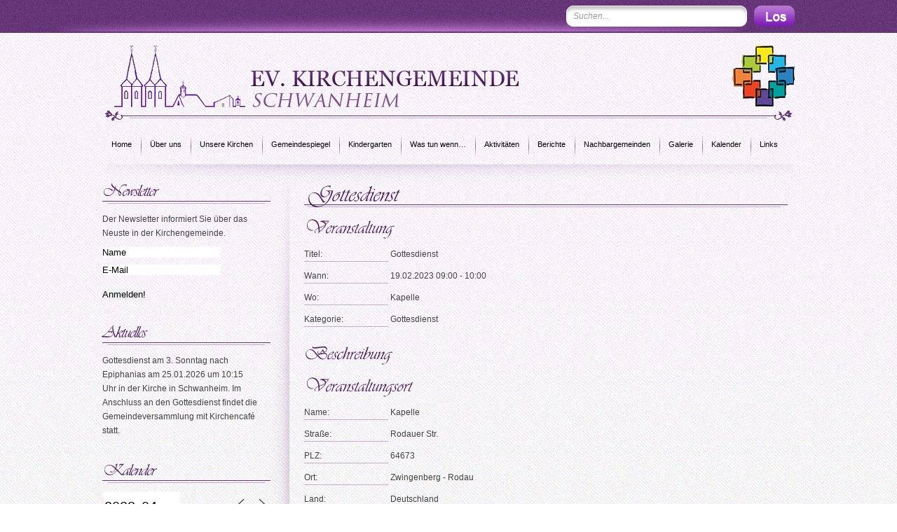

--- FILE ---
content_type: text/css
request_url: https://www.ev-kirchengemeinde-schwanheim.de/wp-content/themes/Kirchengemeinde/style.css?ver=6.9
body_size: 5986
content:
/*  
Theme Name: Ev. Kirchengemeinde Schwanheim
Theme URI: 
Description: Kundenspezifisches Theme
Version: 1.0
Author: Aluxo Internetdienstleistungen
Author URI: http://www.aluxo.de
*/

*{margin:0; padding:0; border:0; outline:0;}
body{background:url(images/bg.png) repeat; font-family:Arial, Helvetica, sans-serif;}
a:link, a:visited{text-decoration:none;}
table{width:100%;  border-collapse: collapse; 	border-spacing: 0; vertical-align:middle;}
table.custom{ background:#efefef; font-size:12px;}
table.custom tr{border:1px solid #c5acd8;}
table.custom tr.alt td{background:#ddd;}
table.custom tr td{padding:10px; border-right:1px solid #c5acd8;}
table.custom tr th{font-size:12px; background:#9052a1; color:#fff; padding:10px; border-right:1px solid #fff; font-weight:normal;}
table.custom{margin-bottom:10px;}

.clear{display:block;width:100%;overflow:hidden;border:0;background:none;}

#container{background:url(images/top.jpg) repeat-x;}
#container_tp{background:url(images/topbg.png) no-repeat center top;}

#wrapper{max-width:988px;width:100%;margin:0 auto 30px auto;}

#searchform{float:right; padding:8px 0 0 0; height:39px;}
#sf{background:url(images/field.png); width:258px; height:30px; float:left;}
#sf input{background:none; border:0; width:238px; padding:8px 10px 0 10px; font-size:12px; color:#999; font-family:Arial, Helvetica, sans-serif; font-style:italic;}
#searchform input { -webkit-box-sizing: border-box;-moz-box-sizing: border-box;box-sizing: border-box }
#searchform input#searchbtn { background: url('images/go.png'); width: 68px; height: 30px;text-indent: 100%;white-space: nowrap;overflow: hidden; }
#go{float:left;}

#header{height:170px; padding:18px 0 0 0;}
#logo{}
#logo h1{position:relative;width:100%;display:block;margin-bottom:15px;padding-bottom:20px;-webkit-box-sizing: border-box;-moz-box-sizing: border-box;box-sizing: border-box}
#logo h1 a{}
#logo h1 a img{max-width:100%;height:auto}
#logo h1 a:before{background:url(images/emblem.png) no-repeat top left;display:block;content:"";width:89px;height:87px;display:block;position:absolute;top:0;right:0}
#logo h1 a:after{background:url(images/logoline.png) no-repeat top center;display:block;content:"";width:89px;height:16px;display:block;position:absolute;bottom:0;width:100%;}

#menu{}
#menu ul li{list-style:none; font-size:11px; font-family:"Trebuchet MS", Arial, Helvetica, sans-serif; background:url(images/divider.png) no-repeat left; padding:0 5px 0 5px; float:left; line-height:34px; position:relative;}
#menu ul li.home{background:none;}
#menu ul li a{color:#000; display:block; padding:0 8px 0 8px; -moz-border-radius:4px; -webkit-border-radius:4px;}
#menu li:hover > a, #menu ul li.current_page_item a, #menu ul li.current_page_parent a{background:url(images/menu-strip.png) repeat-x; color:#fff;}
#menu ul ul :hover > a{background:none; color:#cec4d8;}
#menu .menu-header ul,div.menu ul {list-style: none;margin: 0;}
#menu .menu-header li,div.menu li {float: left;position: relative;}
#menu ul ul {display: none;position: absolute;top: 32px;left: 5px;float: left;width: 180px;z-index: 99999; background:url(images/subnav.png) repeat; padding:20px 20px 5px 20px; border-bottom:4px solid #452254;}
#menu ul ul li {min-width: 180px; background:url(images/bullet2.png) no-repeat left top; padding-left:12px; margin:0 0 15px 0; line-height:normal;}
#menu ul ul ul {left: 100%;top: 0;}
#menu ul ul a {width: 160px;height: auto; -moz-border-radius:0; -webkit-border-radius:0; color:#fff; padding:0;}
#menu ul li:hover > ul {display: block;}
#menu ul li.current_page_item > a,#menu ul li.current-menu-ancestor > a,#menu ul li.current-menu-item > a,#menu ul li.current-menu-parent > a {color: #fff;}
* html #menu ul li.current_page_item a,* html #menu ul li.current-menu-ancestor a,* html #menu ul li.current-menu-item a,* html #menu ul li.current-menu-parent a,* html #menu ul li a:hover {color: #fff;}
#menu ul li.current_page_item ul a, #menu ul li.current_page_parent ul a{background:none;}
.slicknav_menu{display:none}

#slider{background:url(images/gallery.png); width:628px; height:370px; float:left; padding:13px 0 0 11px;}
#box_wrap{float:right; position:relative; z-index:1; height:383px; width:100px;}
#box{background:url(images/block.png); width:296px; height:363px; position:absolute; z-index:2; top:0px; right:-16px; padding:20px 30px 0 37px;}
#box h2{font-family:Vivaldi; color:#50235f; font-size:34px; font-weight:normal; margin-bottom:25px; padding:0 0 4px 0;}
span.line_lt{background:url(images/line_lt.png) no-repeat bottom left; display:inline-block; padding:0 0 0 5px;}
span.line_rt{background:url(images/line_rt.png) no-repeat bottom right; display:inline-block; padding:0 5px 0 0;}
#box p{color:#434343; font-size:12px; margin-bottom:15px; line-height:20px; margin-bottom:17px; padding:0 20px 0 10px;}

#title_wrap{height:79px; position:relative; z-index:1;}
#title{background:url(images/title.png); width:1002px; height:79px; position:absolute; z-index:2; top:0px; left:0px;}
span.t1{color:#50235f; font-size:30px; float:left; font-family:Vivaldi; width:240px; padding-left:5px; padding-top:13px;}
span.t2{color:#434343; font-size:14px; display:inline-block; font-family:Trajan Pro; text-shadow:#fff 0 1px 0; font-style:italic; padding:7px 0 0 0;}

#blocks{}
.block{float:left; width:315px; min-height:260px; padding:0 0 0 4px;}
.block2{background:url(images/shadow.png) no-repeat left; min-height:260px; width:314px; float:left; padding:0 0 0 20px;}
#blocks h3{color:#50235f; font-size:30px; font-weight:normal; background:url(images/line.png) no-repeat bottom left; font-family:Vivaldi; padding:0 0 4px 3px; margin-bottom:12px; letter-spacing:-1px;}
#blocks p{color:#434343; font-size:12px; line-height:20px;}
#blocks .block p{padding:0 28px 5px 8px;}
#blocks .block p.wysija-paragraph{padding:0 0}
.field,.newsletter-block input[type=text]{background:#fff; border:1px solid #bdbcbd; -moz-border-radius:5px; -webkit-border-radius:5px; width:203px; height:33px; margin:0 6px 0 2px;}
/*.field input[type=text],.newsletter-block input[type=text]{background:none; border:0; font-size:12px; color:#333; font-family:Georgia, "Times New Roman", Times, serif; width:183px; padding:9px 10px 0 10px;}*/
.newsletter-block input[type=text]{font-size:12px; color:#333; font-family:Georgia, "Times New Roman", Times, serif; width:278px; padding:5px 10px 0 10px; height:33px; margin-bottom:10px;-webkit-box-sizing: border-box; -moz-box-sizing: border-box; box-sizing: border-box;max-width:100%}
#lsubmit, #lsubmit2, .newsletter-block input[type=submit]{background:url(images/btn.png); width:91px; height:36px; color:#fff; font-size:16px; font-family:Georgia, "Times New Roman", Times, serif;}
#lsubmit2, #sidebar .newsletter-block input[type=submit]{background:url(images/btn2.png); width:80px; height:31px; margin-top:1px;}
#sidebar .newsletter-block input[type=text]{width:220px;}

#blocks ul{padding:5px 0 0 0;}
#blocks ul li{list-style:none; font-size:12px; color:#434343; background:url(images/bullet.png) no-repeat left top; padding:0 0 0 14px; margin-bottom:25px; line-height:20px;}
#blocks ul li h4{color:#434343; font-size:12px; margin-bottom:12px;}
#blocks ul li p{padding-right:30px;}

#footer{background:url(images/footer.png) repeat-x; height:108px; text-align:center; font-family:Arial, Helvetica, sans-serif;}
#fwrap{background:url(images/footerbg.png) no-repeat center top; height:108px;}
#footer ul{padding:27px 0 12px 0;}
#footer ul li{display:inline; font-size:12px; background:url(images/fdivider.png) no-repeat left; padding:0 6px 0 10px;}
#footer ul li.home{background:none;}
#footer a{color:#f6e9fa;}
#footer p{color:#cab2d2;  font-size:11px;}

#content{background:url(images/page-top.png) no-repeat top; padding:26px 0 0 0;}

#leftcol{width:242px; float:left;}

#sbox{background:url(images/sbox_tp.png) no-repeat top; width:224px; padding:20px 9px 22px 10px;}
#sbox_bt{background:url(images/sbox_bt.png) no-repeat top; width:243px; height:15px; margin-bottom:35px;}
#sbox h3{color:#50235f; font-size:28px; font-weight:normal; font-family:Vivaldi; margin:0 0 15px 10px; padding-bottom:5px;}
#sbox h3 span.line_rt{width:190px;}
#sbox ul{background:url(images/border.png) repeat-x top; padding:2px 0 0 0;}
#sbox ul li{list-style:none; color:#4c3168; font-size:12px; font-weight:bold; background:url(images/border.png) repeat-x bottom; padding:0 0 2px 0; line-height:28px;}
#sbox ul li a{color:#4c3168; display:block; padding-left:25px;}
#sbox ul li a:hover{background:url(images/s_hover.png) repeat-x;}

#sidebar{}
#sidebar ul{list-style:none;}
#sidebar ul li h3{background:url(images/line3.png) no-repeat bottom left; color:#50235f; font-size:24px; font-weight:normal; font-family:Vivaldi; margin-bottom:12px; padding-bottom:6px; letter-spacing:-1px;}
#sidebar ul li{margin-bottom:35px;}
#sidebar p{color:#434343; font-size:12px; margin-bottom:10px; line-height:20px; width:222px;}
#sidebar ul ul li, .textwidget{color:#434343; font-size:12px; margin-bottom:12px; line-height:20px; background:url(images/bullet.png) no-repeat left top; padding:0 0 0 15px; width:222px;}
.textwidget{background:none; padding-left:0px;}
.textwidget a{color:#663577;}
.textwidget a:hover{text-decoration:underline;}
#sidebar ul ul li a, #sidebar a{color:#434343;}
#sidebar ul ul li h4{color:#434343; font-size:12px; margin-bottom:10px;}
#sidebar .field{width:154px; margin-left:0px; height:30px;}
#sidebar .field input[type=text]{width:134px;}

#entry{float:right; width:700px; background:url(images/shadow2.png) repeat-y left top; padding:0 0 0 46px; min-height:900px; font-size:12px;}
.holder{background:url(images/holder.png); width:269px; height:199px; float:right; padding:11px 0 0 12px; margin:20px 0 0 0;}
.post{margin-bottom:20px;}
.post h2{color:#50235f; font-size:30px; font-weight:normal; margin-bottom:15px; font-family:Vivaldi;}
.post h2 a{color:#50235f;}
.post h2 span.line_rt{ padding-bottom:4px;}
h2#the_title{font-size:32px;font-family: Vivaldi;margin-bottom:15px}
.post h2#the_title span.line_rt{width:680px;}
#entry p{color:#434343; margin-bottom:15px; line-height:20px;}
#entry a.more{color:#50235f; font-size:12px; font-family:Arial, Helvetica, sans-serif; border-bottom:1px solid #50235f; font-style:italic;}
.post h1, .post h3, .post h4, .post h5,  .post h6{color:#50235f; margin:0 0 10px 0; font-weight:normal; font-family:Vivaldi;}
.post h1, .search{font-size:34px; color:#50235f; font-family:Vivaldi;}
.search{margin:0 0 20px 0;}
.post h3{font-size:26px;}
.post h4{font-size:22px;}
.post h5{font-size:20px;}
.post h6{font-size:16px;}
.post ul, .post ol{color:#434343; font-size:12px; margin:0 0 15px 20px; line-height:20px;}
.post ul li, .post ol li{margin:0 0 5px 0;}
.post a{color:#50235f;}
.post input[type=text], .post input[type=password]{background:#fff; font-family:arial; border:1px solid #c5acd8; color:#333; padding:3px; margin-bottom:8px;}
.post input[type=submit]{background:#663577; color:#fff; padding:3px 8px 3px 8px;}
.post p a{border-bottom:1px dotted #663577;}

/**************** Misc *********************/
acronym, abbr, span.caps { cursor: help; }
acronym, abbr { border-bottom: 1px dashed #999; }
blockquote { margin: 15px 30px 0 10px; padding-left: 20px; border-left: 5px solid #ddd;  }
blockquote cite { margin: 5px 0 0; display: block; }
.center { text-align: center; }
hr { display: none; }
a img { border: none; }
.alignright{float:right; padding-right:30px;}
.alignleft{float:left; padding-left:30px; }
img.centered{display:block;margin-left:auto;margin-right:auto;}
img.alignright{display:inline;margin:0 0 2px 7px;padding:4px;}
img.alignleft{display:inline;margin:0 7px 2px 0;padding:4px;}
pre {border: solid 1px #9a9a9a;color: blue;margin: 10px;padding:10px;background: #f3f2ed}
code {font-size:1.0em;color: #000}

#blocks table.em-calendar a.em-calnav-prev, #sidebar table.em-calendar a.em-calnav-prev{background:url(images/prev.png); width:15px; height:15px; text-indent:-10000px; display:block;}
#blocks table.em-calendar a.em-calnav-next, #sidebar table.em-calendar a.em-calnav-next{background:url(images/next.png); width:15px; height:15px; text-indent:-10000px; display:block;}
#blocks .em-calendar-wrapper, #sidebar .em-calendar-wrapper{color:#7a6c69; font-size:11px; font-family:tahoma;}
#blocks table.em-calendar .month_name, #sidebar table.em-calendar .month_name{color:#5d4a65; font-size:18px; font-weight:normal; font-family:"Trebuchet MS", Arial, Helvetica, sans-serif;}
#blocks table.em-calendar td.eventful a, #sidebar table.em-calendar td.eventful a{background:#9d78ac; color:#fff; display:block; -moz-border-radius:5px; -webkit-border-radius:5px; padding:1px 4px 1px 4px; }
#blocks table.em-calendar td, #sidebar table.em-calendar td{border:1px solid #e5e7ea;}

.em-calendar-wrapper{margin:0 10px 0 0; width:194px;}
#sidebar .em-calendar-wrapper{margin:0 0 10px 0; float:none;}

#custombox p span{display:inline-block; width:120px; color:#434343; border-bottom:1px solid #c5acd8; margin-bottom:10px;}
#custombox h3{padding:0 0 5px 0;}

/**
 * Breakpoints
 */
@media only screen and (max-width: 1024px) {
	#header { height: auto }
	#blocks .block, #blocks .block2 { width: 33.33%; float: left;-webkit-box-sizing: border-box;-moz-box-sizing: border-box;box-sizing: border-box; padding-right: 10px }
	.em-calendar-wrapper{clear:both;float:none;margin-bottom:10px}
	#title, #title_wrap { max-width: 100%; background: none; position: static; height: auto }
	#title_wrap { padding: 10px; border: 3px double #50235f; margin: 15px 10px 25px; }
	/*#header { margin-top: 50px }*/
	#title span.t1 { padding: 0 }
	#title span.t2 { text-shadow: none }
	#logo h1{padding-right:90px}
	#logo h1 a:before{ right: 10px }
	#slider-wrapper, #box_wrap #box, #box_wrap, #slider {-webkit-box-sizing: border-box;-moz-box-sizing: border-box;box-sizing: border-box; height: auto; float: none; }
	#slider .flexslider { width: auto; margin-bottom: 0 }
	#slider .flexslider .slides img { max-width: 100%; height: auto }
	#slider-wrapper {width:100%;overflow:hidden;padding:10px }
	#slider {width: 100%;background: none;padding:0}
	#box_wrap #box { background: #ebebeb; padding: 15px; width: 100%; position: static; right: 0; top: 0 }
	#container, #container_tp { background: none }
	#sf { background: none; width: auto }
	#searchform{ padding-right: 10px; background: #50235f; position: relative; z-index: 99999; float: none; width: 100%; padding: 8px 10px; -webkit-box-sizing: border-box;-moz-box-sizing: border-box;box-sizing: border-box; height: auto; text-align: right; }
	#searchform form{ position: relative; z-index: 999 }
	#searchform #sf, #searchform input{ display: inline-block; float: none }
	#searchform input { background: #fff; padding: 8px; height: 30px;  -moz-border-radius:5px; -webkit-border-radius:5px;  }
	#searchform input#searchbtn { text-indent: 0; text-align: center; font-weight: bold; color: #fff; text-transform: uppercase; background: rgb(151,87,168); background: -moz-linear-gradient(top,  rgba(151,87,168,1) 42%, rgba(94,48,110,1) 100%); background: -webkit-gradient(linear, left top, left bottom, color-stop(42%,rgba(151,87,168,1)), color-stop(100%,rgba(94,48,110,1))); background: -webkit-linear-gradient(top,  rgba(151,87,168,1) 42%,rgba(94,48,110,1) 100%); background: -o-linear-gradient(top,  rgba(151,87,168,1) 42%,rgba(94,48,110,1) 100%); background: -ms-linear-gradient(top,  rgba(151,87,168,1) 42%,rgba(94,48,110,1) 100%); background: linear-gradient(to bottom,  rgba(151,87,168,1) 42%,rgba(94,48,110,1) 100%); filter: progid:DXImageTransform.Microsoft.gradient( startColorstr='#9757a8', endColorstr='#5e306e',GradientType=0 ); }
	.slicknav_menu, #searchform form, .slicknav_menu .slicknav_menutxt{display:inline-block}
	#menu .menu{display:none}
	#searchform .slicknav_menu { position: absolute; top: 0; left: 0 }
	
	#leftcol, #entry { -moz-box-sizing: border-box;box-sizing: border-box; padding: 0 10px }
	#leftcol { width: 36%; background: url(images/shadow2.png) repeat-y right top; padding-right: 50px }
	#sidebar p, img { max-width: 100%; height: auto; }
	#entry { width: 64%; overflow: hidden; background: none; }
	#sbox { background: none; width: 100%; padding: 0 }
	span.line_lt, span.line_rt, #sbox_bt { background: none }
	#sbox h3, .post h2 { margin-left: 0; background: none; border-bottom: 1px solid #50235f; padding-left: 0}
	#sbox ul li a { padding-left: 10px }
	
	.wp-pagenavi a, .wp-pagenavi span { -webkit-box-sizing: border-box;-moz-box-sizing: border-box;box-sizing: border-box; display: inline-block }
	.wp-pagenavi { margin-bottom: 15px }
}

@media only screen and (max-width: 1024px) and (min-width: 720px) {
	#slider-wrapper{position:relative;padding:0 10px;margin:10px 0}
	#slider-container{overflow: hidden;background: #ddd}
	#slider{width:55%;overflow:hidden;float:left}
	#box_wrap {float:right;width:45%;height:100%;background:#ebebeb}
	#box_wrap #box {margin-right:10px}
	#box h2{margin-bottom:7px;font-size:28px}
	/*.flex-caption{width:72%}*/
}

@media only screen and (max-width: 850px) {
	#blocks .block, #blocks .block2 {background: none; min-height: 0; margin-bottom: 25px}
	#box_wrap #box {padding:10px}
	#box_wrap #box p{line-height:17px}
}

@media only screen and (max-width: 720px) {
	#box_wrap,#slider {width:100%;position:static;float:none}
	#blocks h3, #sidebar ul li h3 { width: 100%; background: none; border-bottom: 1px solid #50235f }
	#blocks .block, #blocks .block2 { width: 50%; padding: 0 10px; }
	#sidebar ul ul li, .textwidget, #sidebar p, #sidebar .mp-form input[type=text] { width: 100% }
	#blocks > div:nth-child(3) { width: 100% }
	#blocks > div:nth-child(3) .em-calendar-wrapper { float: left }
	#logo h1 a:before{ width: 50px; top: 50%; margin-top: -35px; -webkit-background-size: 50px 50px; -moz-background-size: 50px 50px; -o-background-size: 50px 50px; background-size: 50px 50px;}
	#footer { background: #50235f; height: auto; padding: 25px 10px;-moz-box-sizing: border-box;box-sizing: border-box}
	#footer ul{padding-top:0}
	#fwrap { background: none; height: auto }
	img.alignleft, img.alignright { margin: 8px 0; float: none; padding: 0 !important; width: 100% }
	
}

@media only screen and (max-width: 480px) {
	.field, .mp-form input[type=text] { width: 100% }
	#blocks .block, #blocks .block2 { width: 100% }
	#blocks > div:nth-child(3) h3 { text-align: left }
	.em-calendar-wrapper{float:none}
	#sf input { width: 120px }
	#leftcol, #entry { width: 100%; padding: 0 10px; min-height: 0; background: none; }
}

/**
 * jQuery plugins
 */
.slicknav_menu { text-align: left;width: 100% }
.slicknav_nav { text-align: center; background: #682e7c }
.slicknav_btn { text-align: left; padding: 8px 10px; color: #fff; position: relative; display: inline-block; vertical-align: middle; height: 30px; line-height: 30px; cursor: pointer; font-size: 17px; font-weight: bold }
.slicknav_menu  .slicknav_menutxt { display: block; float: left; }
.slicknav_menu .slicknav_icon { float: left; margin: 6px 0 0 9px; }
.slicknav_menu .slicknav_no-text { margin: 0 }
.slicknav_menu .slicknav_icon-bar { display: block; width: 1.125em; height: 0.125em; -webkit-border-radius: 1px; -moz-border-radius: 1px; border-radius: 1px; -webkit-box-shadow: 0 1px 0 rgba(255, 255, 255, 0.55); -moz-box-shadow: 0 1px 0 rgba(255, 255, 255, 0.55); box-shadow: 0 1px 0 rgba(255, 255, 255, 0.55); }
.slicknav_btn .slicknav_icon-bar + .slicknav_icon-bar { margin-top: 0.188em }
.slicknav_nav { clear: both; padding-left: 0; margin-bottom: 0;}
.slicknav_nav ul,
.slicknav_nav li { display: block; border-top: 1px solid #fff; border-top: 1px solid rgba(0, 0, 0, .1); }
.slicknav_nav ul.sub-menu { border-top: 0; background: #74338a; font-size: 90%; }
.slicknav_nav .slicknav_arrow { font-size: 0.8em; margin: 0 0 0 0.4em; }
.slicknav_nav .slicknav_item { cursor: pointer; }
.slicknav_nav .slicknav_row { display: block; }
.slicknav_nav a { display: block; color: #fff; padding: 10px 0; font-weight: bold; }
.slicknav_nav ul.sub-menu a { font-weight: normal; }
.slicknav_nav .slicknav_item a,
.slicknav_nav .slicknav_parent-link a { display: inline }
.slicknav_menu:before,
.slicknav_menu:after { content: " "; display: table; }
.slicknav_menu:after { clear: both }
/* IE6/7 support */
.slicknav_menu { *zoom: 1 }

.mfp-bg{top:0;left:0;width:100%;height:100%;z-index:1042;overflow:hidden;position:fixed;background:#0b0b0b;opacity:.8;filter:alpha(opacity=80)}
.mfp-wrap{top:0;left:0;width:100%;height:100%;z-index:1043;position:fixed;outline:none!important;-webkit-backface-visibility:hidden}
.mfp-container{text-align:center;position:absolute;width:100%;height:100%;left:0;top:0;padding:0 8px;-webkit-box-sizing:border-box;-moz-box-sizing:border-box;box-sizing:border-box}
.mfp-container:before{content:'';display:inline-block;height:100%;vertical-align:middle}
.mfp-align-top .mfp-container:before{display:none}
.mfp-content{position:relative;display:inline-block;vertical-align:middle;margin:0 auto;text-align:left;z-index:1045}
.mfp-inline-holder .mfp-content,.mfp-ajax-holder .mfp-content{width:100%;cursor:auto}
.mfp-ajax-cur{cursor:progress}
.mfp-zoom-out-cur,.mfp-zoom-out-cur .mfp-image-holder .mfp-close{cursor:-moz-zoom-out;cursor:-webkit-zoom-out;cursor:zoom-out}
.mfp-zoom{cursor:pointer;cursor:-webkit-zoom-in;cursor:-moz-zoom-in;cursor:zoom-in}
.mfp-auto-cursor .mfp-content{cursor:auto}
.mfp-close,.mfp-arrow,.mfp-preloader,.mfp-counter{-webkit-user-select:none;-moz-user-select:none;user-select:none}
.mfp-loading.mfp-figure{display:none}
.mfp-hide{display:none!important}
.mfp-preloader{color:#CCC;position:absolute;top:50%;width:auto;text-align:center;margin-top:-.8em;left:8px;right:8px;z-index:1044}
.mfp-preloader a{color:#CCC}
.mfp-preloader a:hover{color:#FFF}
.mfp-s-ready .mfp-preloader{display:none}
.mfp-s-error .mfp-content{display:none}
button.mfp-close,button.mfp-arrow{overflow:visible;cursor:pointer;background:transparent;border:0;-webkit-appearance:none;display:block;outline:none;padding:0;z-index:1046;-webkit-box-shadow:none;box-shadow:none}
button::-moz-focus-inner{padding:0;border:0}
.mfp-close{width:44px;height:44px;line-height:44px;position:absolute;right:0;top:0;text-decoration:none;text-align:center;opacity:.65;filter:alpha(opacity=65);padding:0 0 18px 10px;color:#FFF;font-style:normal;font-size:28px;font-family:Arial,Baskerville,monospace}
.mfp-close:hover,.mfp-close:focus{opacity:1;filter:alpha(opacity=100)}
.mfp-close:active{top:1px}
.mfp-close-btn-in .mfp-close{color:#333}
.mfp-image-holder .mfp-close,.mfp-iframe-holder .mfp-close{color:#FFF;right:-6px;text-align:right;padding-right:6px;width:100%}
.mfp-counter{position:absolute;top:0;right:0;color:#CCC;font-size:12px;line-height:18px;white-space:nowrap}
.mfp-arrow{position:absolute;opacity:.65;filter:alpha(opacity=65);margin:0;top:50%;margin-top:-55px;padding:0;width:90px;height:110px;-webkit-tap-highlight-color:rgba(0,0,0,0)}
.mfp-arrow:active{margin-top:-54px}
.mfp-arrow:hover,.mfp-arrow:focus{opacity:1;filter:alpha(opacity=100)}
.mfp-arrow:before,.mfp-arrow:after,.mfp-arrow .mfp-b,.mfp-arrow .mfp-a{content:'';display:block;width:0;height:0;position:absolute;left:0;top:0;margin-top:35px;margin-left:35px;border:medium inset transparent}
.mfp-arrow:after,.mfp-arrow .mfp-a{border-top-width:13px;border-bottom-width:13px;top:8px}
.mfp-arrow:before,.mfp-arrow .mfp-b{border-top-width:21px;border-bottom-width:21px;opacity:.7}
.mfp-arrow-left{left:0}
.mfp-arrow-left:after,.mfp-arrow-left .mfp-a{border-right:17px solid #FFF;margin-left:31px}
.mfp-arrow-left:before,.mfp-arrow-left .mfp-b{margin-left:25px;border-right:27px solid #3F3F3F}
.mfp-arrow-right{right:0}
.mfp-arrow-right:after,.mfp-arrow-right .mfp-a{border-left:17px solid #FFF;margin-left:39px}
.mfp-arrow-right:before,.mfp-arrow-right .mfp-b{border-left:27px solid #3F3F3F}
.mfp-iframe-holder{padding-top:40px;padding-bottom:40px}
.mfp-iframe-holder .mfp-content{line-height:0;width:100%;max-width:900px}
.mfp-iframe-holder .mfp-close{top:-40px}
.mfp-iframe-scaler{width:100%;height:0;overflow:hidden;padding-top:56.25%}
.mfp-iframe-scaler iframe{position:absolute;display:block;top:0;left:0;width:100%;height:100%;box-shadow:0 0 8px rgba(0,0,0,0.6);background:#000}
img.mfp-img{width:auto;max-width:100%;height:auto;display:block;line-height:0;-webkit-box-sizing:border-box;-moz-box-sizing:border-box;box-sizing:border-box;padding:40px 0;margin:0 auto}
.mfp-figure{line-height:0}
.mfp-figure:after{content:'';position:absolute;left:0;top:40px;bottom:40px;display:block;right:0;width:auto;height:auto;z-index:-1;box-shadow:0 0 8px rgba(0,0,0,0.6);background:#444}
.mfp-figure small{color:#BDBDBD;display:block;font-size:12px;line-height:14px}
.mfp-figure figure{margin:0}
.mfp-bottom-bar{margin-top:-36px;position:absolute;top:100%;left:0;width:100%;cursor:auto}
.mfp-title{text-align:left;line-height:18px;color:#F3F3F3;word-wrap:break-word;padding-right:36px}
.mfp-image-holder .mfp-content{max-width:100%}
.mfp-gallery .mfp-image-holder .mfp-figure{cursor:pointer}
@media screen and (max-width: 800px) and (orientation: landscape),screen and (max-height: 300px) {
.mfp-img-mobile .mfp-image-holder{padding-left:0;padding-right:0}
.mfp-img-mobile img.mfp-img{padding:0}
.mfp-img-mobile .mfp-figure:after{top:0;bottom:0}
.mfp-img-mobile .mfp-figure small{display:inline;margin-left:5px}
.mfp-img-mobile .mfp-bottom-bar{background:rgba(0,0,0,0.6);bottom:0;margin:0;top:auto;padding:3px 5px;position:fixed;-webkit-box-sizing:border-box;-moz-box-sizing:border-box;box-sizing:border-box}
.mfp-img-mobile .mfp-bottom-bar:empty{padding:0}
.mfp-img-mobile .mfp-counter{right:5px;top:3px}
.mfp-img-mobile .mfp-close{top:0;right:0;width:35px;height:35px;line-height:35px;background:rgba(0,0,0,0.6);position:fixed;text-align:center;padding:0}
}
@media all and (max-width: 900px) {
.mfp-arrow{-webkit-transform:scale(0.75);transform:scale(0.75)}
.mfp-arrow-left{-webkit-transform-origin:0;transform-origin:0}
.mfp-arrow-right{-webkit-transform-origin:100%;transform-origin:100%}
.mfp-container{padding-left:6px;padding-right:6px}
}
.mfp-ie7 .mfp-img{padding:0}
.mfp-ie7 .mfp-bottom-bar{width:600px;left:50%;margin-left:-300px;margin-top:5px;padding-bottom:5px}
.mfp-ie7 .mfp-container{padding:0}
.mfp-ie7 .mfp-content{padding-top:44px}
.mfp-ie7 .mfp-close{top:0;right:0;padding-top:0}